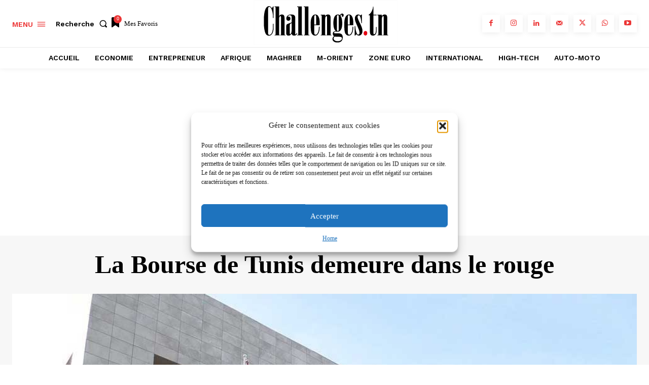

--- FILE ---
content_type: text/html; charset=UTF-8
request_url: https://www.challenges.tn/wp-admin/admin-ajax.php?td_theme_name=Newspaper&v=12.6.9
body_size: -111
content:
{"38758":2428}

--- FILE ---
content_type: text/html; charset=utf-8
request_url: https://www.google.com/recaptcha/api2/aframe
body_size: 152
content:
<!DOCTYPE HTML><html><head><meta http-equiv="content-type" content="text/html; charset=UTF-8"></head><body><script nonce="GjDtz-MDeT9-QGSenIz2sg">/** Anti-fraud and anti-abuse applications only. See google.com/recaptcha */ try{var clients={'sodar':'https://pagead2.googlesyndication.com/pagead/sodar?'};window.addEventListener("message",function(a){try{if(a.source===window.parent){var b=JSON.parse(a.data);var c=clients[b['id']];if(c){var d=document.createElement('img');d.src=c+b['params']+'&rc='+(localStorage.getItem("rc::a")?sessionStorage.getItem("rc::b"):"");window.document.body.appendChild(d);sessionStorage.setItem("rc::e",parseInt(sessionStorage.getItem("rc::e")||0)+1);localStorage.setItem("rc::h",'1768965540372');}}}catch(b){}});window.parent.postMessage("_grecaptcha_ready", "*");}catch(b){}</script></body></html>

--- FILE ---
content_type: application/javascript; charset=utf-8
request_url: https://fundingchoicesmessages.google.com/f/AGSKWxXDGjoufHjTALOXkcviavMbhWCXHfuljLwppDI7jhYK8rIWHKIRB6rq-vKUZZfKVJlwYN1m9SCt8tmHXeK7DLjFptnb1ugwJhSaafg_DXWIwr8C9QFQhDK2TPk9jkLBlu-0QC3HDw==?fccs=W251bGwsbnVsbCxudWxsLG51bGwsbnVsbCxudWxsLFsxNzY4OTY1NTQwLDEzMTAwMDAwMF0sbnVsbCxudWxsLG51bGwsW251bGwsWzcsNl0sbnVsbCxudWxsLG51bGwsbnVsbCxudWxsLG51bGwsbnVsbCxudWxsLG51bGwsMV0sImh0dHBzOi8vd3d3LmNoYWxsZW5nZXMudG4vZWNvbm9taWUvbGEtYm91cnNlLWRlLXR1bmlzLWRlbWV1cmUtZGFucy1sZS1yb3VnZS8iLG51bGwsW1s4LCI5b0VCUi01bXFxbyJdLFs5LCJlbi1VUyJdLFsxNiwiWzEsMSwxXSJdLFsxOSwiMiJdLFsxNywiWzBdIl0sWzI0LCIiXSxbMjksImZhbHNlIl1dXQ
body_size: 119
content:
if (typeof __googlefc.fcKernelManager.run === 'function') {"use strict";this.default_ContributorServingResponseClientJs=this.default_ContributorServingResponseClientJs||{};(function(_){var window=this;
try{
var qp=function(a){this.A=_.t(a)};_.u(qp,_.J);var rp=function(a){this.A=_.t(a)};_.u(rp,_.J);rp.prototype.getWhitelistStatus=function(){return _.F(this,2)};var sp=function(a){this.A=_.t(a)};_.u(sp,_.J);var tp=_.ed(sp),up=function(a,b,c){this.B=a;this.j=_.A(b,qp,1);this.l=_.A(b,_.Pk,3);this.F=_.A(b,rp,4);a=this.B.location.hostname;this.D=_.Fg(this.j,2)&&_.O(this.j,2)!==""?_.O(this.j,2):a;a=new _.Qg(_.Qk(this.l));this.C=new _.dh(_.q.document,this.D,a);this.console=null;this.o=new _.mp(this.B,c,a)};
up.prototype.run=function(){if(_.O(this.j,3)){var a=this.C,b=_.O(this.j,3),c=_.fh(a),d=new _.Wg;b=_.hg(d,1,b);c=_.C(c,1,b);_.jh(a,c)}else _.gh(this.C,"FCNEC");_.op(this.o,_.A(this.l,_.De,1),this.l.getDefaultConsentRevocationText(),this.l.getDefaultConsentRevocationCloseText(),this.l.getDefaultConsentRevocationAttestationText(),this.D);_.pp(this.o,_.F(this.F,1),this.F.getWhitelistStatus());var e;a=(e=this.B.googlefc)==null?void 0:e.__executeManualDeployment;a!==void 0&&typeof a==="function"&&_.To(this.o.G,
"manualDeploymentApi")};var vp=function(){};vp.prototype.run=function(a,b,c){var d;return _.v(function(e){d=tp(b);(new up(a,d,c)).run();return e.return({})})};_.Tk(7,new vp);
}catch(e){_._DumpException(e)}
}).call(this,this.default_ContributorServingResponseClientJs);
// Google Inc.

//# sourceURL=/_/mss/boq-content-ads-contributor/_/js/k=boq-content-ads-contributor.ContributorServingResponseClientJs.en_US.9oEBR-5mqqo.es5.O/d=1/exm=ad_blocking_detection_executable,kernel_loader,loader_js_executable/ed=1/rs=AJlcJMwtVrnwsvCgvFVyuqXAo8GMo9641A/m=cookie_refresh_executable
__googlefc.fcKernelManager.run('\x5b\x5b\x5b7,\x22\x5b\x5bnull,\\\x22challenges.tn\\\x22,\\\x22AKsRol-yW4hFLqbbJfQ5IHc7-cxnvxjkbHUPN-NjbaqdU-z04zJGEp6Gy_mkDB-0FSUSQH2xPEo1KVZz7QAcFTwhxfBcpdAJ1R1aLQoqEp1dlTGq6ruNdaa4UDl0OhUEfyBIkuRmF9t64drp4CES4O6vMIgFgAXDWg\\\\u003d\\\\u003d\\\x22\x5d,null,\x5b\x5bnull,null,null,\\\x22https:\/\/fundingchoicesmessages.google.com\/f\/AGSKWxUUD899nnyK5_-MRTBdritGYuPNxSn5CmWvIYJ6_c6TvVuKRiFQ6C0QjZXGjD2nHStUQj5sp0jm4s-B9VxvhwURasyv8JWi9K2hNQsIRs8cktuJOjJbYBq9l5KwV42KuqpBCFTWUg\\\\u003d\\\\u003d\\\x22\x5d,null,null,\x5bnull,null,null,\\\x22https:\/\/fundingchoicesmessages.google.com\/el\/AGSKWxVOYfhd0X3wPY5JqGcClp_bzWAByc1nQulzzX11vvcuDPK_wJ-wL9l6To7n2JP9iiiglAGvYiQ8RVn288F50Q2A5NcJee7y0Xro6HJmdSCwfqiSQwRxHMFdUd46RZexrltwbAcLHw\\\\u003d\\\\u003d\\\x22\x5d,null,\x5bnull,\x5b7,6\x5d,null,null,null,null,null,null,null,null,null,1\x5d\x5d,\x5b3,1\x5d\x5d\x22\x5d\x5d,\x5bnull,null,null,\x22https:\/\/fundingchoicesmessages.google.com\/f\/AGSKWxVGvWmdmbJ166fPMZsf38JEAwTwSbuBNcX_7r7qzmP8YKA67Our8vhJu3vrn0OUi-tKyc7cxrd3-mBaH3Xwo7oBUo9jUONqrWZW6yOI61ZCbVgc_cmPsW9nWf6h03prFzA0UH17uA\\u003d\\u003d\x22\x5d\x5d');}

--- FILE ---
content_type: application/javascript; charset=utf-8
request_url: https://fundingchoicesmessages.google.com/f/AGSKWxXEe9WPxJw0mgDlNeUK50tEbbjvVFKJS0ypLREVXgkiR-f77-oVHKzJNFfvIR4wGozgdb_NwXvxe0AGEN_XjT-Q0uHJEBUqaY3EA1u5BZA5p5NO4EYDH8rSXhCW36pK-MoZrOPhvs337eSzL6XHgv10SjiP4v45YgHbtY7todhEvxJ8IIoDbXVkP14B/__sticky_ad.?advertiserid=/adsearch./your-ad./ysmads.
body_size: -1288
content:
window['85b4d899-c497-4fa9-aadf-b8950eaae5f5'] = true;